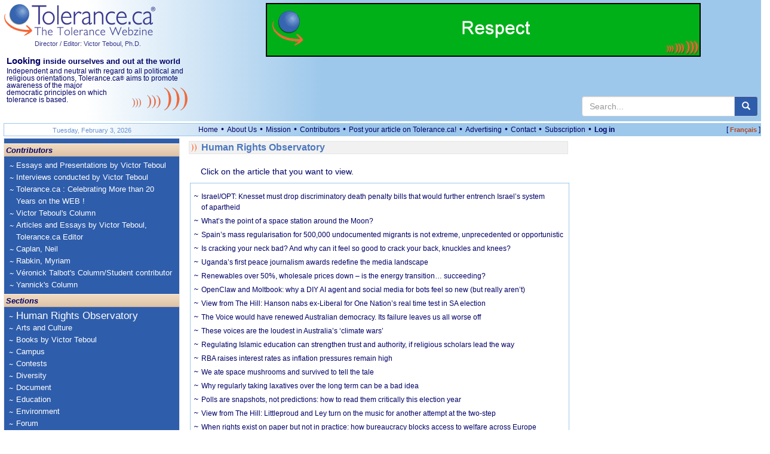

--- FILE ---
content_type: text/html; charset=utf-8
request_url: https://www.tolerance.ca/ArticleRubrique.aspx?ArtID=540191&L=en
body_size: 36063
content:

<!DOCTYPE html>
<html lang="en">
<head id="ctl00_headmaster"><title>
	Tolerance.ca
</title><meta name="Description" content="Independent and neutral with regard to all political and religious orientations, Tolerance.ca® aims to promote awareness of the major democratic principles on which tolerance is based." />
<meta name="keywords" content="tol&eacute;rance, d&eacute;mocratie, cultures, multiculturalisme, Qu&eacute;bec, immigration, Canada, tolerance, world, monde,Afrique,Africa,America,Am&eacute;rique,Antis&eacute;mitisme,Antisemitism,&Eacute;tats-Unis,Environnement,Environment,&Eacute;cologie,Ecology,United States,Arab,Arabe,Canada,Quebec,Democracy,Juifs,Jews,Moyen-Orient,Middle East,Actualit&eacute;s internationales en continu,24 Hour World News,Campus,Observatoire des droits humains,Human Rights Observatory,&Eacute;ducation,Education,M&eacute;dias,Media,Racisme,Racism,Religions,Discrimination,Interculturel,Intercultural,Intol&eacute;rance,Intolerance,Diversit&eacute;,Diversity,Minorit&eacute;s,Minorities,Histoire,History" />
<meta name="revisit-after" content="1 days" />
<meta name="verify-v1" content="HGmqkupqKzHQ5X5udK49J+RtcXk9K+OGHroM6lGW6ok=" /> 
<meta name="google-site-verification" content="pAqSO8TITXTSoj7s-5mNWr9s4IeBfht5ImHDE7ggD0I" />
<meta name="viewport" content="width=device-width, initial-scale=1">

<meta http-equiv="expires" content="Mon, 15 Feb 2023 08:00:00 GMT" />
<meta http-equiv="pragma" content="no-cache" />  
<meta http-equiv="Content-Type" content="text/html; charset=utf-8" />
<meta property="fb:app_id" content="930378814549642" />


<meta name="robots" content="noindex, follow" />


<script src="https://code.jquery.com/jquery-3.6.4.min.js" integrity="sha256-oP6HI9z1XaZNBrJURtCoUT5SUnxFr8s3BzRl+cbzUq8=" crossorigin="anonymous"></script>



<script src="/js/all.min.js?v=20221220"></script>
<script type="text/javascript">var langue='en';
function pageLoad(sender, args) { if (args.get_isPartialLoad()) {MajBox();jPlayerInit();} }
 function MajBox(){ $("a[rel='galerie']").colorbox({ width:"85%", transition: "elastic" });$("a[rel='carrousel']").colorbox({ width:"85%", transition: "elastic", slideshow:true,slideshowSpeed:7000 });}
$(document).ready(function() {MajBox();jPlayerInit();});
</script>


<link rel="stylesheet" href="https://cdn.jsdelivr.net/npm/bootstrap@3.3.7/dist/css/bootstrap.min.css" integrity="sha384-BVYiiSIFeK1dGmJRAkycuHAHRg32OmUcww7on3RYdg4Va+PmSTsz/K68vbdEjh4u" crossorigin="anonymous">


    <link href="/css/all.min.css?v=20240302" rel="stylesheet" type="text/css" />


<!--[if lt IE 9]> <script src="//html5shiv.googlecode.com/svn/trunk/html5.js"></script> <![endif]-->   
<script src="https://cdn.jsdelivr.net/npm/bootstrap@3.3.7/dist/js/bootstrap.min.js" integrity="sha384-Tc5IQib027qvyjSMfHjOMaLkfuWVxZxUPnCJA7l2mCWNIpG9mGCD8wGNIcPD7Txa" crossorigin="anonymous"></script>




<script type="text/javascript">function jPlayerInit(){}</script>
</head>
<body itemscope itemtype="http://schema.org/WebPage">
<form method="post" action="/ArticleRubrique.aspx?ArtID=540191&amp;L=en" id="aspnetForm">
<div class="aspNetHidden">
<input type="hidden" name="__EVENTTARGET" id="__EVENTTARGET" value="" />
<input type="hidden" name="__EVENTARGUMENT" id="__EVENTARGUMENT" value="" />
<input type="hidden" name="__VIEWSTATE" id="__VIEWSTATE" value="/[base64]" />
</div>

<script type="text/javascript">
//<![CDATA[
var theForm = document.forms['aspnetForm'];
if (!theForm) {
    theForm = document.aspnetForm;
}
function __doPostBack(eventTarget, eventArgument) {
    if (!theForm.onsubmit || (theForm.onsubmit() != false)) {
        theForm.__EVENTTARGET.value = eventTarget;
        theForm.__EVENTARGUMENT.value = eventArgument;
        theForm.submit();
    }
}
//]]>
</script>


<script src="/WebResource.axd?d=aMZFVzHY4xPBeY1DzBI3RPhYqVou0tGmMxIVRXQufFTTb2eV551Dv9KFdiPi_Esc6g7iLrPzlGcEJpiU_6c5NDe7MZz1gqWkB3NgUtWe3uE1&amp;t=638901392248157332" type="text/javascript"></script>


<script type="text/javascript">
//<![CDATA[
function CallServer(args,context){WebForm_DoCallback('ctl00',args,AjouterCourriel,context,null,false);}//]]>
</script>

<div class="aspNetHidden">

	<input type="hidden" name="__VIEWSTATEGENERATOR" id="__VIEWSTATEGENERATOR" value="4DD5893B" />
</div>

  <header>

	<div class="container-responsive top-logo hidden-print">
		<div class="row">
			<div class="col-xs-12 col-sm-5 col-md-5 col-lg-3 top-gauche">

				<div class="pull-left">
					<a href="/"><img alt="Tolerance.ca" src="/Images/Logo2x_EN.png?v=1" style="height:56px;width:255px;" /></a><br />
					<a id="ctl00_hypVT" class="lien-directeur-haut" href="/Auteur.aspx?L=en&amp;ID=2">Director / Editor: Victor Teboul, Ph.D.</a>
				</div>

				<div class="hidden RegardSurNous visible-lg pull-left" style="padding:10px 0 10px 5px;font-size:11.5px;">
					<div class="DixEm"><strong><span class="OnzeEm">Looking</span> inside ourselves and out at the world</strong></div>
					<div>Independent and neutral with regard to all political and religious orientations, Tolerance.ca<span class="Reg">&reg;</span> aims to promote <img id="imgCourbeEntete" src="/images/courbesentete.gif" alt="" class="hidden-xs pull-right" /> awareness of the major democratic principles on which tolerance is based.</div>
				</div>

				<div class="langue-xm hidden visible-xs pull-right">
					<span class="CrochetVersion">[&nbsp;</span><a id="ctl00_lnkLangue2" class="Version" href="/ArticleRubrique.aspx?ArtID=540191&amp;L=fr">Français</a><span class="CrochetVersion">&nbsp;]</span>
				</div> 

			</div>
			<div class="col-xs-12 col-sm-7 col-md-7 col-lg-9 top-droite">
				
				
				<div class="publicite-top">
					<a href="/en/plan"><img src="/images/PubAbonnement2024_EN.gif" alt="" style="width:100%;max-width:728px" /></a>
	
				</div>
			
				<div class="search hidden-xs">
					<div class="main">
						<div class="input-group master-recherche">
							<input type="text" class="form-control" onkeydown="if (event.keyCode=='13') {return RechercheMaster('txtRechHaut');}" onkeypress="if (event.keyCode=='13') {return false;}"  onkeyup="if (event.keyCode=='13') {return false;}"  placeholder="Search..." id="txtRechHaut" maxlength="300">
							 <span class="input-group-btn">
								<button type="button" id="btnRech" class="btn btn-default" aria-label="center align" onclick="return RechercheMaster('txtRechHaut');"><span class="glyphicon glyphicon-search" aria-hidden="true"></span></button>
							</span>
						</div>
						
					</div>
				</div>
				
			</div>			
		
		</div>
		<div class="row visible-xs">
			<div class="col-lg-12">
				<div class="RegardSurNous" >
					<div class="DixEm"><strong><span class="OnzeEm">Looking</span> inside ourselves and out at the world</strong></div>
					Independent and neutral with regard to all political and religious orientations, Tolerance.ca<span class="Reg">&reg;</span> aims to promote awareness of the major democratic principles on which tolerance is based.
				</div>
				 
			 </div>					
	   </div>          
	</div> 
	
	<div class="container-responsive visible-print">
        <div class="row">
            <div class="col-lg-3 col-xs-12 col-sm-5 col-md-5">
                <a href="/"><img alt="Tolerance.ca" src="/Images/Logo2x_EN.png?v=1" style="height:56px;width:255px;" /></a>
                <br />
				<span class="lien-directeur-haut">Director / Editor: Victor Teboul, Ph.D.</span>
            </div>
		    <div class="col-lg-9 col-xs-12 col-sm-7 col-md-7">
			    <span style="font-weight:bold;" class="DixEm"><span class="OnzeEm">Looking</span> inside ourselves and out at the world</span><br />
			    Independent and neutral with regard to all political and religious orientations, Tolerance.ca<span class="Reg">&reg;</span> aims to promote awareness of the major democratic principles on which tolerance is based.
		    </div>
        </div>
	</div> 

	    

	<div class="espaceblanc"></div>
	<div class="container-responsive MenuHaut hidden-xs hidden-print">
		<div class="row">
			<div class="col-md-3 col-lg-3 hidden-xs hidden-sm">
				<div class="MenuHautDateGauche"><span id="ctl00_txtDateMoisHaut">Tuesday, February 3, 2026</span></div> 
			</div>
			<div class="col-xs-9 col-sm-10 col-md-8 col-lg-8">
				<ul class="menu-haut list-inline">
					<li><a id="ctl00_lnkAccueil" href="./">Home</a> &bull;</li>
					<li><a id="ctl00_lnkQuiSommesNous" href="/en/about-us">About Us</a> &bull;</li>
					<li><a id="ctl00_lnkMission" href="/en/mission">Mission</a> &bull;</li>
					<li><a id="ctl00_lnkCollaborateurs" href="/en/contributors">Contributors</a> &bull;</li>
					<li><a id="ctl00_lnkCollaborez" href="/Article.aspx?ID=133264&amp;L=en">Post your article on Tolerance.ca!</a> &bull;</li>
					<li><a id="ctl00_lnkPublicites" href="/Article.aspx?ID=122&amp;L=en">Advertising</a> &bull;</li>
					
					<li><a id="ctl00_lnkContactezNous" href="mailto:info@tolerance.ca?subject=Contact us">Contact</a> &bull;</li>
					<li><a id="ctl00_lnkAbonnement" href="/en/plan">Subscription</a>  &bull;</li>
               
					
						<li><a id="ctl00_hypOuvrirSession" class="LienMenuHautSession" href="/en/login">Log in</a></li>
					               
                
                </ul>
			</div>
			<div class="col-xs-3 col-sm-2 col-md-1 col-lg-1 text-right">
				<span class="CrochetVersion">[&nbsp;</span><a id="ctl00_lnkLangue" class="Version" href="/ArticleRubrique.aspx?ArtID=540191&amp;L=fr">Français</a><span class="CrochetVersion">&nbsp;]</span>
			</div> 
		</div>
	</div>
	<div style="clear:both;"></div>
	</header>

	<main>
	<div class="container-responsive">

	  <div class="row">

		 <section class="col-sm-3 CssMainBoxLeft hidden-print">

			<nav class="navbar navbar-default">
			  <div class="container-fluid">
				<div class="navbar-header">
					<div class="search-nav">
						<div class="box hidden-sm hidden-md hidden-lg input-group master-recherche">
							
							<input type="text" class="form-control" onkeydown="if (event.keyCode=='13') {return RechercheMaster('txtRechMobile');}" onkeypress="if (event.keyCode=='13') {return false;}"  onkeyup="if (event.keyCode=='13') {return false;}"  placeholder="Search..." id="txtRechMobile" maxlength="300">
								<span class="input-group-btn">
								<button type="button" id="btnRechMobile" class="btn btn-default" aria-label="center align" onclick="return RechercheMaster('txtRechMobile');"><span class="glyphicon glyphicon-search" aria-hidden="true"></span></button>
							</span>
						</div>
					</div>
				  <button type="button" class="navbar-toggle collapsed" data-toggle="collapse" data-target="#bs-navbar-collapse-1">
					<span class="sr-only">Toggle navigation</span>
					<span class="icon-bar"></span>
					<span class="icon-bar"></span>
					<span class="icon-bar"></span>
				  </button>
				</div>
			
				<div class="collapse navbar-collapse" id="bs-navbar-collapse-1">     
					<div class="nav-entete">Contributors</div> 

					
						<ul class="nav navbar-nav">
					
						<li><a href="/Rubrique.aspx?ID=172&L=en">Essays and Presentations by Victor Teboul</a></li>
						<li><a href="/Rubrique.aspx?ID=10&L=en">Interviews conducted by Victor Teboul</a></li>
						<li><a href="/Rubrique.aspx?ID=130&L=en">Tolerance.ca : Celebrating More than 20 Years on the WEB !</a></li>
						<li><a href="/Rubrique.aspx?ID=29&L=en">Victor Teboul's Column</a></li>
						<li><a href="/Rubrique.aspx?ID=193&L=en">Articles and Essays by Victor Teboul, Tolerance.ca Editor</a></li>
						<li><a href="/Rubrique.aspx?ID=162&L=en">Caplan, Neil</a></li>
						<li><a href="/Rubrique.aspx?ID=144&L=en">Rabkin, Myriam</a></li>
						<li><a href="/Rubrique.aspx?ID=197&L=en">Véronick Talbot's Column/Student contributor</a></li>
						<li><a href="/Rubrique.aspx?ID=139&L=en">Yannick's Column</a></li>
							</ul>
					
				  
					<div class="nav-entete">Sections</div> 

					<ul class="nav navbar-nav">
						<li class="plusgros"><a id="ctl00_hypObservatoire" href="Rubrique.aspx?ID=38&amp;L=en">Human Rights Observatory</a></li>
						
				   
					
						<li><a href="/Rubrique.aspx?ID=62&L=en">Arts and Culture</a></li>
						<li><a href="/Rubrique.aspx?ID=74&L=en">Books by Victor Teboul</a></li>
						<li><a href="/Rubrique.aspx?ID=249&L=en">Campus</a></li>
						<li><a href="/Rubrique.aspx?ID=2&L=en">Contests</a></li>
						<li><a href="/Rubrique.aspx?ID=17&L=en">Diversity</a></li>
						<li><a href="/Rubrique.aspx?ID=4&L=en">Document</a></li>
						<li><a href="/Rubrique.aspx?ID=18&L=en">Education</a></li>
						<li><a href="/Rubrique.aspx?ID=27&L=en">Environment</a></li>
						<li><a href="/Rubrique.aspx?ID=158&L=en">Forum</a></li>
						<li><a href="/Rubrique.aspx?ID=7&L=en">Great Promoters of Tolerance</a></li>
						<li><a href="/Rubrique.aspx?ID=23&L=en">History</a></li>
						<li><a href="/Rubrique.aspx?ID=30&L=en">Human Rights</a></li>
						<li><a href="/Rubrique.aspx?ID=161&L=en">Immigration</a></li>
						<li><a href="/Rubrique.aspx?ID=9&L=en">In the Spotlight</a></li>
						<li><a href="/Rubrique.aspx?ID=143&L=en">Israel</a></li>
						<li><a href="/Rubrique.aspx?ID=147&L=en">Israel-Palestine</a></li>
						<li><a href="/Rubrique.aspx?ID=77&L=en">Literature</a></li>
						<li><a href="/Rubrique.aspx?ID=20&L=en">Media - Press Releases</a></li>
						<li><a href="/Rubrique.aspx?ID=127&L=en">News</a></li>
						<li><a href="/Rubrique.aspx?ID=58&L=en">News Analysis</a></li>
						<li><a href="/Rubrique.aspx?ID=16&L=en">On Campus</a></li>
						<li><a href="/Rubrique.aspx?ID=11&L=en">Point of view</a></li>
						<li><a href="/Rubrique.aspx?ID=1&L=en">Press Release</a></li>
						<li><a href="/Rubrique.aspx?ID=13&L=en">Social Issues</a></li>
						<li><a href="/Rubrique.aspx?ID=36&L=en">Tolerance ? Your Answer</a></li>
						<li><a href="/Rubrique.aspx?ID=248&L=en">Tolerance.ca Education</a></li>
						<li><a href="/Rubrique.aspx?ID=25&L=en">USA</a></li>
						<li><a href="/Rubrique.aspx?ID=148&L=en">USA - Israel Relations</a></li>
						<li><a href="/Rubrique.aspx?ID=14&L=en">World News</a></li>
						<li><a href="/Rubrique.aspx?ID=43&L=en">Your Reaction</a></li>
					</ul>			     

					<div class="nav-entete hidden visible-xs">General links</div> 

					<ul class="nav navbar-nav hidden visible-xs">               
						<li><a id="ctl00_lnkQuiSommesNous2" href="/en/about-us">About Us</a></li>
						<li><a id="ctl00_lnkMission2" href="/en/mission">Mission</a></li>
						<li><a id="ctl00_lnkCollaborateurs2" href="/en/contributors">Contributors</a></li>
						<li><a id="ctl00_lnkCollaborez2" href="/Article.aspx?ID=133264&amp;L=en">Post your article.ca!</a></li>
						<li><a id="ctl00_lnkPublicites2" href="/Article.aspx?ID=122&amp;L=en">Advertising</a></li>
						<li><a id="ctl00_lnkAbonnement2" href="/en/plan">Subscription</a></li>

					
						<li><a id="ctl00_hypOuvrirSession2" class="LienMenuHautSession" href="/en/login">Log in</a></li>
					     

					</ul>			     

			  
				   
				</div>
			  </div>
			</nav>
		 </section> 
		
		<!-- CENTRE -->
		<section class="CssMainBoxCenter col-sm-6">

			

			

		<div class="RubriqueBlocAccueil Rubrique">
			Human Rights Observatory
		</div>

		<div class="clearfix"></div>
		<div style="margin:10px 0 10px 20px;">Click on the article that you want to view.</div>

		<div class="ArticleRubriqueTablePopup">

			<a href='/ArticleExt.aspx?ID=596500&L=en'> Israel/OPT: Knesset must drop discriminatory death penalty bills that would further entrench Israel’s system of apartheid</a><a href='/ArticleExt.aspx?ID=596499&L=en'> What’s the point of a space station around the Moon?</a><a href='/ArticleExt.aspx?ID=596498&L=en'> Spain’s mass regularisation for 500,000 undocumented migrants is not extreme, unprecedented or opportunistic</a><a href='/ArticleExt.aspx?ID=596497&L=en'> Is cracking your neck bad? And why can it feel so good to crack your back, knuckles and knees?</a><a href='/ArticleExt.aspx?ID=596493&L=en'> Uganda’s first peace journalism awards redefine the media landscape</a><a href='/ArticleExt.aspx?ID=596488&L=en'> Renewables over 50%, wholesale prices down – is the energy transition… succeeding?</a><a href='/ArticleExt.aspx?ID=596487&L=en'> OpenClaw and Moltbook: why a DIY AI agent and social media for bots feel so new (but really aren’t)</a><a href='/ArticleExt.aspx?ID=596486&L=en'> View from The Hill: Hanson nabs ex-Liberal for One Nation’s real time test in SA election</a><a href='/ArticleExt.aspx?ID=596492&L=en'> The Voice would have renewed Australian democracy. Its failure leaves us all worse off</a><a href='/ArticleExt.aspx?ID=596491&L=en'> These voices are the loudest in Australia’s ‘climate wars’</a><a href='/ArticleExt.aspx?ID=596490&L=en'> Regulating Islamic education can strengthen trust and authority, if religious scholars lead the way</a><a href='/ArticleExt.aspx?ID=596489&L=en'> RBA raises interest rates as inflation pressures remain high</a><a href='/ArticleExt.aspx?ID=596485&L=en'> We ate space mushrooms and survived to tell the tale</a><a href='/ArticleExt.aspx?ID=596484&L=en'> Why regularly taking laxatives over the long term can be a bad idea</a><a href='/ArticleExt.aspx?ID=596483&L=en'> Polls are snapshots, not predictions: how to read them critically this election year</a><a href='/ArticleExt.aspx?ID=596479&L=en'> View from The Hill: Littleproud and Ley turn on the music for another attempt at the two-step</a><a href='/ArticleExt.aspx?ID=596478&L=en'> When rights exist on paper but not in practice: how bureaucracy blocks access to welfare across Europe</a><a href='/ArticleExt.aspx?ID=596477&L=en'> Greenland’s ‘green mining’ row highlights the key tensions in the energy transition</a><a href='/ArticleExt.aspx?ID=596476&L=en'> Whether it’s Valentine’s Day notes or emails to loved ones, using AI to write leaves people feeling crummy about themselves</a><a href='/ArticleExt.aspx?ID=596475&L=en'> Our study shows younger siblings spend more time on screens than big sisters and brothers</a><a href='/ArticleExt.aspx?ID=596474&L=en'> I found Australian cult The Family’s left-behind library. Here’s what their books reveal</a><a href='/ArticleExt.aspx?ID=596473&L=en'> Australia’s Pacific worker scheme is far from perfect – but we can make it better</a><a href='/ArticleExt.aspx?ID=596472&L=en'> From statement sleeves to the codpiece: 5 fashions which should come back from Tudor England</a><a href='/ArticleExt.aspx?ID=596471&L=en'> Tiny radio transmitters reveal a hidden survival tactic in birds</a><a href='/ArticleExt.aspx?ID=596470&L=en'> As Australia’s online harm crackdown reshapes the debate, NZ must find its own path</a><a href='/ArticleExt.aspx?ID=596469&L=en'> Tariffs are reshaping Canadian manufacturing, but not all workers are being impacted the same way</a><a href='/ArticleExt.aspx?ID=596468&L=en'> Here are Canada’s 2026 Winter Olympic medal hopefuls, from hockey to freestyle skiing</a><a href='/ArticleExt.aspx?ID=596467&L=en'> Bad Bunny’s Super Bowl show is part of long play drawn up by NFL to score with Latin America</a><a href='/ArticleExt.aspx?ID=596463&L=en'> Who deserves to know I am HIV positive?</a><a href='/ArticleExt.aspx?ID=596462&L=en'> Stroke survivors can counterintuitively improve recovery by strengthening their stronger arm – new research</a><a href='/ArticleExt.aspx?ID=596461&L=en'> Men rule the Grammys as women see hard drop in wins at 2026 awards</a><a href='/ArticleExt.aspx?ID=596460&L=en'> Crime is no longer just a local issue – that’s why a national police force is needed</a><a href='/ArticleExt.aspx?ID=596459&L=en'> Why does this river slice straight through a mountain range? After 150 years, scientists finally know</a><a href='/ArticleExt.aspx?ID=596458&L=en'> ChatGPT is in classrooms. How should educators now assess student learning?</a><a href='/ArticleExt.aspx?ID=596457&L=en'> Addressing climate change without the ‘rules-based order’</a><a href='/ArticleExt.aspx?ID=596456&L=en'> Canada should be wary of embracing ‘total national defence’ to ward off an American invasion</a><a href='/ArticleExt.aspx?ID=596443&L=en'> Preventable deaths in a warming world: how politics shapes who lives and who dies</a><a href='/ArticleExt.aspx?ID=596442&L=en'> To cry or not to cry: how moving the audience to tears can backfire</a><a href='/ArticleExt.aspx?ID=596441&L=en'> Drastic water shortages and air pollution are fuelling Iran’s protests</a><a href='/ArticleExt.aspx?ID=596440&L=en'> The healing power of poisonous plants</a><a href='/ArticleExt.aspx?ID=596439&L=en'> How mental health has changed in baby boomers and gen X across their entire adulthoods</a><a href='/ArticleExt.aspx?ID=596438&L=en'> 800 years after his death, the legends and legacy of Francis of Assisi endure</a><a href='/ArticleExt.aspx?ID=596437&L=en'> Life isn’t all diamonds – money and fame don’t shield the many ‘Real Housewives’ facing criminal charges</a><a href='/ArticleExt.aspx?ID=596436&L=en'> Is the whole universe just a simulation?</a><a href='/ArticleExt.aspx?ID=596435&L=en'> From ski jumping to speedskating, winter sports represent physics in action</a><a href='/ArticleExt.aspx?ID=596434&L=en'> Suspending family-based immigrant visas weakens US families and the economy</a><a href='/ArticleExt.aspx?ID=596433&L=en'> Nigeria’s open borders promised more trade and free movement: but crossings are chaotic and corrupt</a><a href='/ArticleExt.aspx?ID=596432&L=en'> Medicinal plants support men’s health in South Africa: why this knowledge needs safekeeping</a><a href='/ArticleExt.aspx?ID=596431&L=en'> Angola’s Lobito Corridor is being revived – but who stands to gain?</a><a href='/ArticleExt.aspx?ID=596430&L=en'> Trump’s climate policy rollback plan relies on EPA rescinding its 2009 endangerment finding – but will courts allow it?</a><a href='/ArticleExt.aspx?ID=596429&L=en'> Denmark’s generous child care and parental leave policies erase 80% of the ‘motherhood penalty’ for working moms</a><a href='/ArticleExt.aspx?ID=596428&L=en'> Critics of Keir Starmer’s trip to China are missing these two important points</a><a href='/ArticleExt.aspx?ID=596427&L=en'> Your genes matter more for lifespan now than they did a century ago – here’s why</a><a href='/ArticleExt.aspx?ID=596426&L=en'> Trump-style unpredictability isn’t just political theatre – it’s a regulatory problem for your brain</a><a href='/ArticleExt.aspx?ID=596413&L=en'> View from The Hill: Littleproud and Ley turn on the music for another attempt at the two step</a><a href='/ArticleExt.aspx?ID=596409&L=en'> NSW is ditching good character references in sentencing. Will the rest of the country follow?</a><a href='/ArticleExt.aspx?ID=596405&L=en'> Georgia: Ruling party proposes laws to criminalize foreign funding for civic activity</a><a href='/ArticleExt.aspx?ID=596412&L=en'> ASIC flags $40 million in refunds after review of risky financial products</a><a href='/ArticleExt.aspx?ID=596411&L=en'> Does coffee raise your blood pressure? Here’s how much it’s OK to drink</a><a href='/ArticleExt.aspx?ID=596410&L=en'> New data show where the parties got their money from in the lead-up to the 2025 election</a><a href='/ArticleExt.aspx?ID=596408&L=en'> A knock-off Pynchon without the punchline: George Saunders’ Vigil falls flat</a><a href='/ArticleExt.aspx?ID=596407&L=en'> NZ’s $2.5 billion shoddy building bill: how to fix the ‘build now, fix later’ culture</a><a href='/ArticleExt.aspx?ID=596406&L=en'> Some companies claim they can ‘resurrect’ species. Does that make people more comfortable with extinction?</a><a href='/ArticleExt.aspx?ID=596403&L=en'> 16 Oscar nods for ‘Sinners’ signals a broader appetite for imaginative Black cinema</a><a href='/ArticleExt.aspx?ID=596402&L=en'> The only remaining US-Russia nuclear treaty expires this week. Could a new arms race soon accelerate?</a><a href='/ArticleExt.aspx?ID=596401&L=en'> ‘I had a recurring dream I was shot in the head’: school principals say violence is normal in their jobs</a><a href='/ArticleExt.aspx?ID=596400&L=en'> Why the Voice referendum failed – and what the government hasn’t learned from it</a><a href='/ArticleExt.aspx?ID=596399&L=en'> Household rat poisons found to be ‘unacceptable risk’ to native animals. So why aren’t they banned?</a><a href='/ArticleExt.aspx?ID=596398&L=en'> Gay ice-hockey players, lesbian space princesses, and cute dogs: what to watch in February</a><a href='/ArticleExt.aspx?ID=596397&L=en'> Pierre Poilievre aces leadership review: Why the Conservatives opted to stand by their man</a><a href='/ArticleExt.aspx?ID=596396&L=en'> Your say: week beginning February 2</a><a href='/ArticleExt.aspx?ID=596395&L=en'> ‘Sinners’’ 16 Oscar nods signals a broader appetite for imaginative Black cinema</a><a href='/ArticleExt.aspx?ID=596394&L=en'> Epiaceratherium itjilik: The rhino that lived in the Arctic</a><a href='/ArticleExt.aspx?ID=596393&L=en'> Frustration in hetero relationships has a long history — that’s why today’s crisis looks so familiar</a><a href='/ArticleExt.aspx?ID=596392&L=en'> Black women’s health-care experiences remain marked by structural racism — here’s how institutions should move forward</a><a href='/ArticleExt.aspx?ID=596390&L=en'> View from The Hill: New poll brings dreadful news for Ley, another boost for One Nation</a><a href='/ArticleExt.aspx?ID=596389&L=en'> Should private sector executives sit on the boards of non-profits? There are risks and benefits</a><a href='/ArticleExt.aspx?ID=596388&L=en'> Freetown’s property tax is designed to plug funding gap: how Sierra Leone’s capital went about it</a><a href='/ArticleExt.aspx?ID=596387&L=en'> What’s stopping sunny South Africa’s solar industry? Court case sheds light on the wider problem</a><a href='/ArticleExt.aspx?ID=596381&L=en'> Wasting renewable energy comes at a high cost for the Dominican Republic</a><a href='/ArticleExt.aspx?ID=596380&L=en'> Why Trump’s new pick for Fed chair hit gold and silver markets – for good reasons</a><a href='/ArticleExt.aspx?ID=596378&L=en'> US exit from the World Health Organization marks a new era in global health policy – here’s what the US, and world, will lose</a><a href='/ArticleExt.aspx?ID=596376&L=en'> Why India’s Aravalli Mountain Range matters: Interview with Anuradha P Dhawan</a><a href='/ArticleExt.aspx?ID=596375&L=en'> Movement as solidarity: Walking for a cause across the U.S. and Britain</a><a href='/ArticleExt.aspx?ID=596374&L=en'> Funny, tender, goofy – Catherine O'Hara lit up the screen every time she showed up</a><a href='/ArticleExt.aspx?ID=596372&L=en'> Why India’s Aravalli Mountain Range matters</a><a href='/ArticleExt.aspx?ID=596379&L=en'> Myanmar crisis deepens five years after coup, as military ballot entrenches repression</a><a href='/ArticleExt.aspx?ID=596371&L=en'> World News in Brief: Syria ceasefire welcomed, ‘Olympic truce’, Ukraine’s freezing children</a><a href='/ArticleExt.aspx?ID=596370&L=en'> 3 things to know about Kevin Warsh, Trump’s nod for Fed chair</a><a href='/ArticleExt.aspx?ID=596369&L=en'> Silver and gold hit record highs – then crashed. Before joining the rush, you need to know this</a><a href='/ArticleExt.aspx?ID=596368&L=en'> Introducing our new Science & Technology editor</a><a href='/ArticleExt.aspx?ID=596365&L=en'> The public wants police to show up and care – will new reforms in England and Wales do this?</a><a href='/ArticleExt.aspx?ID=596364&L=en'> Allergic to the cold? It’s a real thing and it can even kill</a><a href='/ArticleExt.aspx?ID=596363&L=en'> Four early medieval swords found in Kent – child graves reveal they were more than just weapons</a><a href='/ArticleExt.aspx?ID=596362&L=en'> The Aztec empire’s collapse shows why ruling through coercion and force fails</a><a href='/ArticleExt.aspx?ID=596361&L=en'> The record gold price reflects a deeper problem than recent global instability</a><a href='/ArticleExt.aspx?ID=596360&L=en'> Mock the Week’s return can’t compete with memes in the new age of political satire</a><a href='/ArticleExt.aspx?ID=596359&L=en'> Routine medical procedures can feel harder for women – here’s why</a><a href='/ArticleExt.aspx?ID=596358&L=en'> Why Xi purged China’s top military general</a><a href='/ArticleExt.aspx?ID=596357&L=en'> Animals might be sentient in the law’s eyes, but how they’re treated still varies hugely</a><a href='/ArticleExt.aspx?ID=596356&L=en'> Facial recognition technology used by police is now very accurate – but public understanding lags behind</a><a href='/ArticleExt.aspx?ID=596355&L=en'> ICE at the Winter Olympics and the reshaping of intelligence and security in Europe</a><a href='/ArticleExt.aspx?ID=596354&L=en'> The type of job you do could be affecting your ability to save money – and not just because of the salary</a><a href='/ArticleExt.aspx?ID=596353&L=en'> Industry’s Faustian pact, a Welsh detective drama, and the return of Bridgerton – what to watch, read and listen to this week</a><a href='/ArticleExt.aspx?ID=596346&L=en'> Regulating sexual content online has always been a challenge – how we got here</a><a href='/ArticleExt.aspx?ID=596345&L=en'> New limits on global trade of sharks won’t be enough to save them from overfishing – new research</a><a href='/ArticleExt.aspx?ID=596344&L=en'> How reproductive violence is being used in conflicts to deny people’s future</a><a href='/ArticleExt.aspx?ID=596343&L=en'> Gorton and Denton byelection: Labour won comfortably in 2024 but Reform could benefit from a split vote on the left</a><a href='/ArticleExt.aspx?ID=596342&L=en'> Can pre-workout supplements benefit your workouts?</a><a href='/ArticleExt.aspx?ID=596341&L=en'> Trump’s Greenland threats reveals no-win dilemma at the heart of European security strategy</a><a href='/ArticleExt.aspx?ID=596340&L=en'> What Franco’s fascist regime in Spain can teach us about today’s America</a><a href='/ArticleExt.aspx?ID=596339&L=en'> From Colonial rebels to Minneapolis protesters, technology has long powered American social movements</a><a href='/ArticleExt.aspx?ID=596338&L=en'> Grammys’ AI rules aim to keep music human, but large gray area leaves questions about authenticity and authorship</a><a href='/ArticleExt.aspx?ID=596337&L=en'> Short on resources, special educators are using AI – with little knowledge of the effects</a><a href='/ArticleExt.aspx?ID=596336&L=en'> South Sudan’s White Army explained: what it is – and what it isn’t</a><a href='/ArticleExt.aspx?ID=596335&L=en'> I’m a former FBI agent who studies policing, and here’s how federal agents in Minneapolis are undermining basic law enforcement principles</a><a href='/ArticleExt.aspx?ID=596331&L=en'> Kyrgyzstan: Authorities must free journalist Makhabat Tazhibek-kyzy and quash her wrongful conviction</a><a href='/ArticleExt.aspx?ID=596330&L=en'> Eswatini: Education minister’s anti-LGBTI remarks risk fueling discrimination in schools</a><a href='/ArticleExt.aspx?ID=596329&L=en'> Some people gain confidence from thinking things through, others lose it – new research</a><a href='/ArticleExt.aspx?ID=596328&L=en'> Puzzling slow radio pulses are coming from space. A new study could finally explain them</a><a href='/ArticleExt.aspx?ID=596321&L=en'> View from The Hill: Hastie pulls out but Liberal leadership battle remains in flux</a><a href='/ArticleExt.aspx?ID=596320&L=en'> Fossil hunters find a new dinosaur track site on South Africa’s coast – the youngest so far</a><a href='/ArticleExt.aspx?ID=596316&L=en'> Viral app ‘Are You Dead Yet?’ unveils the anxiety and pain of single Chinese youths</a><a href='/ArticleExt.aspx?ID=596322&L=en'> Trump’s clash with the gun lobby</a><a href='/ArticleExt.aspx?ID=596318&L=en'> Sussan Ley fills frontbench holes temporarily, giving a brief window for Nationals to rethink Coalition split</a><a href='/ArticleExt.aspx?ID=596317&L=en'> The government has promised a $25 billion boost to hospital funding – but only hints at real reform</a><a href='/ArticleExt.aspx?ID=596315&L=en'> What is Nipah virus? And what makes it so deadly?</a><a href='/ArticleExt.aspx?ID=596314&L=en'> Australia needs to get real about Trump’s changing America</a><a href='/ArticleExt.aspx?ID=596313&L=en'> If Pope Leo joined Trump’s Board of Peace, it would compromise centuries of ‘positive neutrality’</a><a href='/ArticleExt.aspx?ID=596312&L=en'> NZ’s finance industry is required by law to treat customers fairly – but how do we define ‘fair’?</a><a href='/ArticleExt.aspx?ID=596311&L=en'> US military action in Iran risks igniting a regional and global nuclear cascade</a><a href='/ArticleExt.aspx?ID=596310&L=en'> Dexies, doof and depth: The Paris End’s long-form journalism moves from Substack to page</a><a href='/ArticleExt.aspx?ID=596309&L=en'> How the Supreme Court might protect the Fed’s independence by using employment law in Trump v. Cook</a><a href='/ArticleExt.aspx?ID=596308&L=en'> Pierre Poilievre: The most successful unsuccessful leader in Canadian politics?</a><a href='/ArticleExt.aspx?ID=596307&L=en'> AI is failing ‘Humanity’s Last Exam’. So what does that mean for machine intelligence?</a><a href='/ArticleExt.aspx?ID=596304&L=en'> Friday essay: how hard is it to govern?</a><a href='/ArticleExt.aspx?ID=596303&L=en'> Are You Dead? China’s viral app reveals a complex reality of solo living and changing social ties</a><a href='/ArticleExt.aspx?ID=596302&L=en'> Anatomy of a heatwave: how a cyclone, humid air and atmospheric waves drove brutal heat in the southeast</a><a href='/ArticleExt.aspx?ID=596301&L=en'> We know how to cool our cities and towns. So why aren’t we doing it?</a><a href='/ArticleExt.aspx?ID=596300&L=en'> Dog parks are an unexploited arena for a television dramedy – so now we have ABC’s Dog Park</a><a href='/ArticleExt.aspx?ID=596299&L=en'> Why drug approval in Canada should not rely on foreign regulators</a><a href='/ArticleExt.aspx?ID=596298&L=en'> ‘Bold’. ‘Elegant’. ‘Introverted’? How words describing wine get lost in translation</a><a href='/ArticleExt.aspx?ID=596297&L=en'> Filing taxes for someone else? Here’s how to do it safely</a><a href='/ArticleExt.aspx?ID=596296&L=en'> Winter changes more than the weather — it changes how we connect. Here’s how to stay socially engaged</a><a href='/ArticleExt.aspx?ID=596295&L=en'> Death in Minneapolis and the battle for truth in Trump’s America</a><a href='/ArticleExt.aspx?ID=596294&L=en'> Tensions high in DRC, the global cobalt capital, between artisanal miners and industrial mining companies</a><a href='/ArticleExt.aspx?ID=596290&L=en'> Rohingya Genocide Case Moves to Judgment</a><a href='/ArticleExt.aspx?ID=596289&L=en'> Weakening the soy moratorium in Brazil: a political choice that ignores the science</a><a href='/ArticleExt.aspx?ID=596288&L=en'> Student well-being comes from care, but is caring enough? Academics reflect on 3 stumbling blocks</a><a href='/ArticleExt.aspx?ID=596287&L=en'> Africa, rating agencies and the cost of debt</a><a href='/ArticleExt.aspx?ID=596286&L=en'> African migration: focusing on Europe misses the point – most people move within the continent</a><a href='/ArticleExt.aspx?ID=596285&L=en'> Rafiki unbanned on appeal: why it’s an important moment for African film</a><a href='/ArticleExt.aspx?ID=596284&L=en'> How Iran shut down the internet and built a sophisticated system of digital control</a><a href='/ArticleExt.aspx?ID=596283&L=en'> Did the US ever ‘give back’ Greenland to Denmark, as Trump claims?</a><a href='/ArticleExt.aspx?ID=596282&L=en'> Inside the challenges faced by journalists covering Iran’s protests</a><a href='/ArticleExt.aspx?ID=596281&L=en'> Winter storms don’t have to be deadly – here’s how to stay safe before, during and after one hits</a><a href='/ArticleExt.aspx?ID=596280&L=en'> Why keeping quiet about the family feud gave Brand Beckham a commercial boost</a><a href='/ArticleExt.aspx?ID=596279&L=en'> Small improvements in sleep, physical activity and diet are linked with a longer life</a><a href='/ArticleExt.aspx?ID=596278&L=en'> Why hospitality skills can help all businesses adapt to the AI revolution</a><a href='/ArticleExt.aspx?ID=596277&L=en'> How to cut harmful emissions from ditches and canals – new research</a><a href='/ArticleExt.aspx?ID=596276&L=en'> Anti-ICE protesters are following same nonviolent playbook used by people in war zones across the world to fight threats to their communities</a><a href='/ArticleExt.aspx?ID=596261&L=en'> Italy: Cutro shipwreck trial begins after another deadly week in the Mediterranean</a><a href='/ArticleExt.aspx?ID=596259&L=en'> Artemis II: The first human mission to the moon in 54 years launches soon — with a Canadian on board</a><a href='/ArticleExt.aspx?ID=596258&L=en'> Why it would be a big mistake for the US to go to war with Iran</a><a href='/ArticleExt.aspx?ID=596257&L=en'> People who survive cancers are less likely to develop Alzheimer’s – this might be why</a><a href='/ArticleExt.aspx?ID=596256&L=en'> Welcome to the ‘Homogenocene’: how humans are making the world’s wildlife dangerously samey</a><a href='/ArticleExt.aspx?ID=596255&L=en'> Did a tsunami hit the Bristol Channel four centuries ago? Revisiting the great flood of 1607</a><a href='/ArticleExt.aspx?ID=596254&L=en'> Finding stillness in motion: how riding a motorcycle can teach us mindfulness</a><a href='/ArticleExt.aspx?ID=596253&L=en'> Rethinking Troy: how years of careful peace, not epic war, shaped this bronze age city</a><a href='/ArticleExt.aspx?ID=596252&L=en'> Curious kids: how old is fire on Earth?</a><a href='/ArticleExt.aspx?ID=596251&L=en'> Afghan migrants stranded in Pakistan after the US suspends refugee resettlement</a><a href='/ArticleExt.aspx?ID=596250&L=en'> Colorado has emergency domestic violence shelters in only half its counties, leaving survivors without safe housing options</a><a href='/ArticleExt.aspx?ID=596249&L=en'> Aerial lidar mapping can reveal archaeological sites while overlooking Indigenous peoples and their knowledge</a><a href='/ArticleExt.aspx?ID=596248&L=en'> A growing nursing shortage is made worse by nurses’ daily challenges of patients and their families rolling their eyes, yelling and striking</a><a href='/ArticleExt.aspx?ID=596247&L=en'> Even when people’s rights are ignored, understanding the law can keep protesters engaged</a><a href='/ArticleExt.aspx?ID=596246&L=en'> America is falling behind in the global EV race – that’s going to cost the US auto industry</a><a href='/ArticleExt.aspx?ID=596245&L=en'> EPA’s new way of evaluating pollution rules hands deregulators a sledgehammer and license to ignore public health</a><a href='/ArticleExt.aspx?ID=596244&L=en'> Americans want heat pumps – but high electricity prices may get in the way</a><a href='/ArticleExt.aspx?ID=596243&L=en'> Rescheduling marijuana would be a big tax break for legal cannabis businesses – and a quiet form of deregulation</a><a href='/ArticleExt.aspx?ID=596241&L=en'> Egypt: Authorities must end crackdown on individuals discussing religious beliefs online</a><a href='/ArticleExt.aspx?ID=596238&L=en'> Grattan on Friday: 2 aspirants who are unlikely to suit the times vie for the Liberal leadership</a><a href='/ArticleExt.aspx?ID=596237&L=en'> Pakistan’s Aafia Siddiqui and the elusive truth in a landscape of politicized narratives</a><a href='/ArticleExt.aspx?ID=596233&L=en'> With Iran weakened, Trump’s end goal may now be regime change. It’s an incredibly risky gamble</a><a href='/ArticleExt.aspx?ID=596232&L=en'> When should dentists prescribe antibiotics? Some countries don’t even have guidelines to answer this question</a><a href='/ArticleExt.aspx?ID=596231&L=en'> Greek Immigration Bill Demonizes Civil Society</a><a href='/ArticleExt.aspx?ID=596227&L=en'> Myanmar: Junta Atrocities Surge 5 Years since Coup</a><a href='/ArticleExt.aspx?ID=596230&L=en'> ‘We children saw things that no one should ever have to see’ Holocaust survivor tells the UN</a><a href='/ArticleExt.aspx?ID=596229&L=en'> Why are some young people attracted to gangs and what are some evidence-based solutions?</a><a href='/ArticleExt.aspx?ID=596228&L=en'> The government wants to track your medicines – here’s why</a><a href='/ArticleExt.aspx?ID=596225&L=en'> What is extremism, and how do we decide?</a><a href='/ArticleExt.aspx?ID=596224&L=en'> What the ‘mother of all deals’ between India and the EU means for global trade</a><a href='/ArticleExt.aspx?ID=596223&L=en'> Sexual Violence Survivors in Haiti Left Without Care</a><a href='/ArticleExt.aspx?ID=596222&L=en'> Myanmar: Junta Atrocities Surge 5 Years since Coup</a><a href='/ArticleExt.aspx?ID=596221&L=en'> One Nation surges into second place in two polls, but Labor remains well ahead after preferences</a><a href='/ArticleExt.aspx?ID=596220&L=en'> ICE not only looks and acts like a paramilitary force – it is one, and that makes it harder to curb</a><a href='/ArticleExt.aspx?ID=596219&L=en'> Monumental ambitions: the history behind Trump’s triumphal arch</a><a href='/ArticleExt.aspx?ID=596218&L=en'> Submarine mountains and long-distance waves stir the deepest parts of the ocean</a><a href='/ArticleExt.aspx?ID=596217&L=en'> Will killing dingoes on K’gari make visitors safer? We think it’s unlikely</a><a href='/ArticleExt.aspx?ID=596214&L=en'> Uganda: Post Election Assault on Political Opposition</a><a href='/ArticleExt.aspx?ID=596213&L=en'> Men are embracing beauty culture — many of them just refuse to call it that</a><a href='/ArticleExt.aspx?ID=596212&L=en'> How Canada and Sweden are redefining northern security and co-operation</a><a href='/ArticleExt.aspx?ID=596211&L=en'> Is time a fundamental part of reality? A quiet revolution in physics suggests not</a><a href='/ArticleExt.aspx?ID=596210&L=en'> The plan to clean up England and Wales’ water industry ignores the sector’s biggest problem</a><a href='/ArticleExt.aspx?ID=596209&L=en'> Another kind of student debt is entrenching inequality</a><a href='/ArticleExt.aspx?ID=596208&L=en'> How ordinary neighbourhoods became battlegrounds in the politics of ‘broken Britain’</a><a href='/ArticleExt.aspx?ID=596207&L=en'> Pubs are far more valuable to society than the tax they pay</a><a href='/ArticleExt.aspx?ID=596206&L=en'> How much would you pay for school to provide your child with lunch every day?</a><a href='/ArticleExt.aspx?ID=596205&L=en'> Why is my migraine worse in summer?</a><a href='/ArticleExt.aspx?ID=596204&L=en'> Fossil fuels are doomed – and Trump can’t save them</a><a href='/ArticleExt.aspx?ID=596203&L=en'> Your sense of self is deeply tied to your memory – here’s how</a><a href='/ArticleExt.aspx?ID=596202&L=en'> In his last book, Julian Barnes circles big ideas and reflects on his shortcomings</a><a href='/ArticleExt.aspx?ID=596201&L=en'> Antihero Marty Supreme is sociopathic in his pursuit of glory. Why do we want him to win?</a><a href='/ArticleExt.aspx?ID=596200&L=en'> Budapest Mayor Charged for Holding Pride March</a><a href='/ArticleExt.aspx?ID=596197&L=en'> Why Iran keeps turning off the internet during mass protests</a><a href='/ArticleExt.aspx?ID=596196&L=en'> Small-scale farmers produce more of the rich world’s food than previously thought – new study</a><a href='/ArticleExt.aspx?ID=596195&L=en'> Ali Smith’s Glyph is an exhilarating and excoriating follow-up to Gliff</a><a href='/ArticleExt.aspx?ID=596194&L=en'> US abandons Syria’s Kurds, risking regional turmoil and an IS resurgence</a><a href='/ArticleExt.aspx?ID=596193&L=en'> Industry season four exposes the Faustian bargain of modern work culture</a><a href='/ArticleExt.aspx?ID=596192&L=en'> Apple’s unrivalled commitment to excellence is fading – a designer explains why</a><a href='/ArticleExt.aspx?ID=596178&L=en'> Social media is boosting mental health disorders and suicidal thoughts among teens, particularly in girls</a><a href='/ArticleExt.aspx?ID=596177&L=en'> The circular economy may not be taking off: Here are six ways stakeholders can make it happen</a><a href='/ArticleExt.aspx?ID=596176&L=en'> Scientists have identified unique sounds for 8 fish species</a><a href='/ArticleExt.aspx?ID=596175&L=en'> There are long-lasting, negative effects for children like Liam Ramos who are detained, or watch their parents be deported</a><a href='/ArticleExt.aspx?ID=596174&L=en'> PFAS are turning up in the Great Lakes, putting fish and water supplies at risk – here’s how they get there</a><a href='/ArticleExt.aspx?ID=596173&L=en'> The end of ‘Pax Americana’ and start of a ‘post-American’ era doesn’t necessarily mean the world will be less safe</a><a href='/ArticleExt.aspx?ID=596172&L=en'> Trump’s framing of Nigeria insurgency as a war on Christians risks undermining interfaith peacebuilding</a><a href='/ArticleExt.aspx?ID=596171&L=en'> Russia’s drone pipeline: How Iran helps Moscow produce an ever-evolving unmanned fleet</a><a href='/ArticleExt.aspx?ID=596170&L=en'> Innovations in asthma care can improve the health of Detroiters living with this chronic disease</a><a href='/ArticleExt.aspx?ID=596169&L=en'> Should medical marijuana be less stringently regulated? A drug policy expert explains what’s at stake</a><a href='/ArticleExt.aspx?ID=596168&L=en'> It’s easy making green: Muppets continue to make a profit 50 years into their run</a><a href='/ArticleExt.aspx?ID=596167&L=en'> Not all mindfulness is the same – here’s why it matters for health and happiness</a><a href='/ArticleExt.aspx?ID=596166&L=en'> How to use cleanser properly – by an expert in skin science</a><a href='/ArticleExt.aspx?ID=596165&L=en'> Trump 2.0: overhaul of counter-terrorism policy massively expands US list of bad guys</a><a href='/ArticleExt.aspx?ID=596164&L=en'> Scabies outbreak in UK and Europe – what you need to know</a><a href='/ArticleExt.aspx?ID=596163&L=en'> Mexico and US look for new deal in long-running battle over 80-year old water treaty</a><a href='/ArticleExt.aspx?ID=596162&L=en'> Under Salt Marsh: detective drama uses the Welsh coast to explore climate anxiety</a><a href='/ArticleExt.aspx?ID=596161&L=en'> Tanzania is losing fertile land to soil erosion: what’s happening and what can be done</a><a href='/ArticleExt.aspx?ID=596160&L=en'> Life in fossil bones: what we can learn from tiny traces of ancient blood chemicals</a><a href='/ArticleExt.aspx?ID=596159&L=en'> Indigenous trees might be the secret to climate resilient dairy farming in Benin, says this new study</a><a href='/ArticleExt.aspx?ID=596150&L=en'> Bangladesh: Amnesty chief calls for human rights guarantees during election period in open letter to Muhammad Yunus</a><a href='/ArticleExt.aspx?ID=596149&L=en'> How is US President Trump impacting global climate action?</a><a href='/ArticleExt.aspx?ID=596148&L=en'> How much can we really know about Jane Austen? Experts answer your questions</a><a href='/ArticleExt.aspx?ID=596147&L=en'> South Africa’s floods turned deadly because Limpopo wasn’t prepared – how to prevent a repeat</a><a href='/ArticleExt.aspx?ID=596142&L=en'> Annick Nonohou Agani: “I defend the rights of women who give birth in Benin”</a><a href='/ArticleExt.aspx?ID=596140&L=en'> Politics with Michelle Grattan: Jonno Duniam on the ‘frenzy’ over hate speech laws and the Coalition split</a><a href='/ArticleExt.aspx?ID=596139&L=en'> View from The Hill: Nationals rebel stirs the pot but Littleproud is dug in</a><a href='/ArticleExt.aspx?ID=596138&L=en'> Do trees prevent landslides? What science says about roots, rainfall and stability</a><a href='/ArticleExt.aspx?ID=596137&L=en'> Plenty on the agenda as Anthony Albanese heads to Timor-Leste as PM for the first time</a><a href='/ArticleExt.aspx?ID=596136&L=en'> Australian inflation jumps, adding to chances of an RBA interest rate hike</a><a href='/ArticleExt.aspx?ID=596135&L=en'> Xi Jinping has dismissed two of China’s most senior generals. What does this mean?</a><a href='/ArticleExt.aspx?ID=596134&L=en'> As Syria’s new government consolidates its power, the Kurdish minority fears for its future</a><a href='/ArticleExt.aspx?ID=596133&L=en'> New fear unlocked: runaway black holes</a><a href='/ArticleExt.aspx?ID=596132&L=en'> Great white sharks grow a whole new kind of tooth for slicing bone as they age</a><a href='/ArticleExt.aspx?ID=596131&L=en'> What can Australia learn from Europe’s housing plan?</a><a href='/ArticleExt.aspx?ID=596130&L=en'> Risk of Atrocities Looms in South Sudan Amidst Renewed Civil War</a><a href='/ArticleExt.aspx?ID=596129&L=en'> Air pollution crosses borders, and so must the policies aimed at tackling it</a><a href='/ArticleExt.aspx?ID=596128&L=en'> How government killings and kidnappings in Argentina drove mothers to resist and revolt − and eventually win</a><a href='/ArticleExt.aspx?ID=596127&L=en'> Geopolitics will cast a long shadow over the 2026 Milan Cortina Winter Olympic Games</a><a href='/ArticleExt.aspx?ID=596126&L=en'> Independent experts alarmed by child rights violations in US immigration procedures</a><a href='/ArticleExt.aspx?ID=596125&L=en'> Remembering the Holocaust: ‘You are here because you choose hope over hate’</a><a href='/ArticleExt.aspx?ID=596124&L=en'> US cash, sponsored shirts and TV deals: how money took over English football</a><a href='/ArticleExt.aspx?ID=596123&L=en'> NZ’s sodden January explained: what’s driven this month’s big wet?</a><a href='/ArticleExt.aspx?ID=596122&L=en'> Menstrual leave: stigma and uncertainty mean these progressive measures are being underused around the world</a><a href='/ArticleExt.aspx?ID=596121&L=en'> Greenland’s Inuit have spent decades fighting for self-determination</a><a href='/ArticleExt.aspx?ID=596120&L=en'> A new company tax mix has been proposed. We need to be careful how we assess it</a><a href='/ArticleExt.aspx?ID=596119&L=en'> Should I take a fish oil supplement for my heart, joints or mood?</a><a href='/ArticleExt.aspx?ID=596118&L=en'> Swap muesli bars for homemade popcorn: 5 ways to pack a lower-waste lunch box</a><a href='/ArticleExt.aspx?ID=596117&L=en'> Beach swimming was once banned in Australia. How did it become a treasured pastime?</a><a href='/ArticleExt.aspx?ID=596116&L=en'> Rocket or arugula? How a salad vegetable mapped the Italian diaspora</a><a href='/ArticleExt.aspx?ID=596110&L=en'> The Absence of No is Not Yes: Italy’s Flawed Sexual Violence Bill</a><a href='/ArticleExt.aspx?ID=596109&L=en'> South Africa’s new immigration policy takes a digital direction – will it succeed?</a><a href='/ArticleExt.aspx?ID=596108&L=en'> Donkeys are a common sight in northern Namibia – what colonial history has to do with it</a><a href='/ArticleExt.aspx?ID=596107&L=en'> Attacks on Nigeria’s energy systems weaken the country – research unpacks costs, risks and ways forward</a><a href='/ArticleExt.aspx?ID=596106&L=en'> Afcon drama: what went wrong and what went right at the continent’s biggest football cup in Morocco</a><a href='/ArticleExt.aspx?ID=596105&L=en'> Biomass could play a key role in Canada’s transition to a carbon-neutral economy</a><a href='/ArticleExt.aspx?ID=596104&L=en'> Book Talk: Q&A with a psychologist who argues ‘guilt is a helpful emotion, not a harmful one’</a><a href='/ArticleExt.aspx?ID=596103&L=en'> The pioneering path of Augustus Tolton, the first Black Catholic priest in the US – born into slavery, he’s now a candidate for sainthood</a><a href='/ArticleExt.aspx?ID=596102&L=en'> From Hamburg to Uganda: how an NGO learned to reinvent itself</a><a href='/ArticleExt.aspx?ID=596101&L=en'> Why Heineken’s zero-alcohol London Underground campaign fell flat</a><a href='/ArticleExt.aspx?ID=596100&L=en'> The cold war maps that can help us rethink today’s Arctic conflict</a><a href='/ArticleExt.aspx?ID=596099&L=en'> Saipan: Roy Keane World Cup drama is a highly entertaining slice of Irish football history</a><a href='/ArticleExt.aspx?ID=596098&L=en'> Muscle twitches: why they happen and what they mean</a><a href='/ArticleExt.aspx?ID=596097&L=en'> Stone baby: the rare condition that produces a calcified foetus</a><a href='/ArticleExt.aspx?ID=596096&L=en'> Too many students drop out of A-levels – here’s how to help them pick a course they’ll stick with</a><a href='/ArticleExt.aspx?ID=596088&L=en'> US: New, Sweeping Foreign Aid Rules Undermine Global Rights</a><a href='/ArticleExt.aspx?ID=596079&L=en'> Identifying dinosaurs from their footprints is difficult – but AI can help</a><a href='/ArticleExt.aspx?ID=596078&L=en'> US foreign policy has taken a radical turn in Trump’s first year back in office</a><a href='/ArticleExt.aspx?ID=596077&L=en'> How interwar fiction made sense of an increasingly noisy world</a><a href='/ArticleExt.aspx?ID=596076&L=en'> Octopus numbers exploded around the UK’s south-west coast in 2025 – a new report explores this rare phenomenon</a><a href='/ArticleExt.aspx?ID=596075&L=en'> Scientists once thought the brain couldn’t be changed. Now we know different</a><a href='/ArticleExt.aspx?ID=596074&L=en'> Why some people speak up against prejudice, while others do not</a><a href='/ArticleExt.aspx?ID=596073&L=en'> Repeated government lying, warned Hannah Arendt, makes it impossible for citizens to think and to judge</a><a href='/ArticleExt.aspx?ID=596072&L=en'> NASA’s Artemis II crewed mission to the Moon shows how US space strategy has changed since Apollo – and contrasts with China’s closed program</a><a href='/ArticleExt.aspx?ID=596071&L=en'> Can shoes alter your mind? What neuroscience says about foot sensation and focus</a><a href='/ArticleExt.aspx?ID=596070&L=en'> All foods can fit in a balanced diet – a dietitian explains how flexibility can be healthier than dieting</a><a href='/ArticleExt.aspx?ID=596069&L=en'> How fire, people and history shaped the South’s iconic longleaf pine forests</a><a href='/ArticleExt.aspx?ID=596068&L=en'> Oversalting your sidewalk or driveway harms local streams and potentially even your drinking water – 3 tips to deice responsibly</a><a href='/ArticleExt.aspx?ID=596067&L=en'> White men held less than half the board seats on the top 50 Fortune list for the third straight year — but their numbers are rising</a><a href='/ArticleExt.aspx?ID=596066&L=en'> Colorado ski resorts got some welcome snowfall from Winter Storm Fern, but not enough to turn a dry and warm winter around</a><a href='/ArticleExt.aspx?ID=596065&L=en'> Gifts of gym memberships and Botox treatments can lead to hurt feelings – and bad reviews for the businesses</a><a href='/ArticleExt.aspx?ID=596058&L=en'> Tonsils, kidneys and gall: where and why your body makes stones</a><a href='/ArticleExt.aspx?ID=596057&L=en'> Harassment and security threats forced the cancellation of a Pride-themed community event in Malaysia</a><a href='/ArticleExt.aspx?ID=596055&L=en'> Italy: Shipwreck Trial Opportunity For Justice</a><a href='/ArticleExt.aspx?ID=596053&L=en'> View from The Hill: Dysfunctional federal opposition is in gridlock</a><a href='/ArticleExt.aspx?ID=596052&L=en'> US: Second Unjustified Killing by Federal Agents in Minneapolis</a><a href='/ArticleExt.aspx?ID=596048&L=en'> Global: US withdrawal from landmark Paris Climate Agreement threatens “a race to the bottom”</a><a href='/ArticleExt.aspx?ID=596047&L=en'> Cambodia: Growing humanitarian crisis as escaped scamming compound survivors tell of murder, rape and torture</a><a href='/ArticleExt.aspx?ID=596080&L=en'> ‘We must stand up for our shared humanity - each and every day’: UN human rights chief</a><a href='/ArticleExt.aspx?ID=596060&L=en'> The India-UK trade deal is a prime opportunity to protect some of the world’s most vulnerable workers</a><a href='/ArticleExt.aspx?ID=596059&L=en'> What an ancient jellyfish can teach us about the evolution of sleep</a><a href='/ArticleExt.aspx?ID=596054&L=en'> Where did southern Australia’s record-breaking heatwave come from?</a><a href='/ArticleExt.aspx?ID=596050&L=en'> 5 years on from the junta’s coup, Myanmar’s flawed elections can’t unite a country at risk of breaking apart</a><a href='/ArticleExt.aspx?ID=596049&L=en'> Red flowers have a ‘magic trait’ to attract birds and keep bees away</a><a href='/ArticleExt.aspx?ID=596046&L=en'> Minnesota raises unprecedented constitutional issues in its lawsuit against Trump administration anti-immigrant deployment</a><a href='/ArticleExt.aspx?ID=596045&L=en'> Lainie Anderson’s novels about a real pioneering policewoman invite us to play historical detective</a><a href='/ArticleExt.aspx?ID=596044&L=en'> Australia is turning the spotlight on financial abuse in relationships. What can NZ learn?</a><a href='/ArticleExt.aspx?ID=596043&L=en'> Groundhogs are lousy forecasters but valuable animal engineers – and an important food source</a><a href='/ArticleExt.aspx?ID=596042&L=en'> Ukraine: Zelensky upbeat on US deal – but Davos showed the US president to be an unreliable ally</a><a href='/ArticleExt.aspx?ID=596041&L=en'> The BBC once made the arts ‘utterly central’ to television – 100 years later they’re almost invisible</a><a href='/ArticleExt.aspx?ID=596040&L=en'> New study: Some crimes increased, others decreased around Toronto supervised consumption sites</a><a href='/ArticleExt.aspx?ID=596039&L=en'> Labour blocks Andy Burnham from standing for parliament: how it happened and why</a><a href='/ArticleExt.aspx?ID=596037&L=en'> South Sudan: UN and rights experts warn against risk of mass violence in Jonglei</a><a href='/ArticleExt.aspx?ID=596036&L=en'> US hospitality and tourism professors don’t mirror the demographics of the industry they serve</a><a href='/ArticleExt.aspx?ID=596035&L=en'> Shooting of Alex Pretti in Minneapolis has put America’s gun lobby at odds with the White House</a><a href='/ArticleExt.aspx?ID=596034&L=en'> Suella Braverman defects: is Reform becoming a magnet for Tory baggage?</a><a href='/ArticleExt.aspx?ID=596033&L=en'> Terry Pratchett’s novels may have held clues to his dementia a decade before diagnosis, our new study suggests</a><a href='/ArticleExt.aspx?ID=596032&L=en'> What an ancient jellyfish can teach us about the evoution of sleep</a><a href='/ArticleExt.aspx?ID=596031&L=en'> How political leanings affect views on academic freedom – new research</a><a href='/ArticleExt.aspx?ID=596030&L=en'> On Being Ill at 100: Virginia Woolf’s ‘best essay’ still shapes how we read sickness</a><a href='/ArticleExt.aspx?ID=596029&L=en'> What the Beckham family feud reveals about social media and our love of ‘mess’</a><a href='/ArticleExt.aspx?ID=596028&L=en'> Who really holds the cards: Trump or the bond market?</a><a href='/ArticleExt.aspx?ID=596027&L=en'> People from sexual minorities really do die younger, new data suggests</a><a href='/ArticleExt.aspx?ID=596026&L=en'> How to make sure the nature credits you buy are real – new research</a><a href='/ArticleExt.aspx?ID=596025&L=en'> The new US food pyramid is scientifically questionable, and upends decades of trusted public health advice</a><a href='/ArticleExt.aspx?ID=596024&L=en'> Canada’s new Grocery Code of Conduct is here, but don’t expect any instant price drops</a><a href='/ArticleExt.aspx?ID=596023&L=en'> Why the shooting of Alex Pretti in Minneapolis is so significant – expert Q&A</a><a href='/ArticleExt.aspx?ID=596022&L=en'> ChatGPT Health promises to personalise health information. It comes with many risks</a><a href='/ArticleExt.aspx?ID=596021&L=en'> ‘I saw the horrors’: how Australian journalists bore witness to the Holocaust</a><a href='/ArticleExt.aspx?ID=596020&L=en'> Did the kids stay up late in the holidays? 3 ways to get sleep routines back</a><a href='/ArticleExt.aspx?ID=596019&L=en'> Most AI assistants are feminine – and it’s fuelling dangerous stereotypes and abuse</a><a href='/ArticleExt.aspx?ID=596018&L=en'> Back to school: what are the money lessons to teach your kids at every age?</a><a href='/ArticleExt.aspx?ID=596017&L=en'> Does your child want a part-time job? Here’s what the law says about kids at work</a><a href='/ArticleExt.aspx?ID=596016&L=en'> In ancient Mesopotamia, what was a ziggurat?</a><a href='/ArticleExt.aspx?ID=596015&L=en'> Ending duty-free tobacco sales would be good for health – and health budgets</a><a href='/ArticleExt.aspx?ID=596012&L=en'> What happened at the protests in Iran?</a><a href='/ArticleExt.aspx?ID=596011&L=en'> Global: Misuse of Interpol red notices to target dissidents a grave institutional failure</a><a href='/ArticleExt.aspx?ID=596003&L=en'> Why too much phosphorus in America’s farmland is polluting the country’s water</a><a href='/ArticleExt.aspx?ID=596002&L=en'> Marine protected areas aren’t in the right places to safeguard dolphins and whales in the South Atlantic</a><a href='/ArticleExt.aspx?ID=596001&L=en'> Rebirth of the madman theory? Unpredictability isn’t what it was when it comes to foreign policy</a><a href='/ArticleExt.aspx?ID=596000&L=en'> Political polarization in Pittsburgh communities is rooted in economic neglect − not extremism</a><a href='/ArticleExt.aspx?ID=595999&L=en'> What we get wrong about forgiveness – a counseling professor unpacks the difference between letting go and making up</a><a href='/ArticleExt.aspx?ID=595998&L=en'> How Trump’s Greenland threats amount to an implicit rejection of the legal principles of Nuremberg</a><a href='/ArticleExt.aspx?ID=595997&L=en'> The invisible bubbles that spread cancer could also help stop it</a><a href='/ArticleExt.aspx?ID=595996&L=en'> Artificial metacognition: Giving an AI the ability to ‘think’ about its ‘thinking’</a><a href='/ArticleExt.aspx?ID=595995&L=en'> Where do seashells come from?</a><a href='/ArticleExt.aspx?ID=595994&L=en'> Malaria researchers are getting closer to outsmarting the world’s deadliest parasite</a><a href='/ArticleExt.aspx?ID=595993&L=en'> Ending tax refunds by check will speed payments, but risks sidelining people who don’t have bank accounts</a><a href='/ArticleExt.aspx?ID=595992&L=en'> US hospitality and tourism professors don’t reflect the diversity of the industry they serve</a><a href='/ArticleExt.aspx?ID=595991&L=en'> Creatine for women: should you add this supplement into your diet?</a><a href='/ArticleExt.aspx?ID=595990&L=en'> Andy Burnham: what now for the King in the North?</a><a href='/ArticleExt.aspx?ID=595989&L=en'> Americans have fought back against authoritarianism at home before</a><a href='/ArticleExt.aspx?ID=595988&L=en'> The India-UK trade deal is a prime opportunity to protect to some of the world’s most vulnerable workers</a><a href='/ArticleExt.aspx?ID=595987&L=en'> Moore’s law: the famous rule of computing has reached the end of the road, so what comes next?</a><a href='/ArticleExt.aspx?ID=595986&L=en'> Iran’s biggest centres of protest are also experiencing extreme pollution and water shortages</a><a href='/ArticleExt.aspx?ID=595985&L=en'> A brief history of sugar</a><a href='/ArticleExt.aspx?ID=595984&L=en'> A more complete Latin American history, including centuries of US influence, helps students understand the complexities surrounding Nicolás Maduro’s arrest</a><a href='/ArticleExt.aspx?ID=595983&L=en'> Uganda’s boda-boda drivers: the digital economy hasn’t been the route to formal work and better protection – research</a><a href='/ArticleExt.aspx?ID=595982&L=en'> Climate change is hurting Kenyan women working in coastal tourism – they explain how</a><a href='/ArticleExt.aspx?ID=595981&L=en'> Crime-fighting in Lagos: community watch groups are the preferred choice for residents, but they carry risks</a><a href='/ArticleExt.aspx?ID=595980&L=en'> Ontario’s Bill 33 raises serious concern about campus equity and student rights</a><a href='/ArticleExt.aspx?ID=595969&L=en'> From deepfakes to grooming: UN warns of escalating AI threats to children</a><a href='/ArticleExt.aspx?ID=595968&L=en'> A new blow for UNRWA as headquarters in East Jerusalem 'set on fire'</a><a href='/ArticleExt.aspx?ID=595967&L=en'> Delay on Tracing Cattle Endangers Brazil’s Amazon</a><a href='/ArticleExt.aspx?ID=595966&L=en'> US to Cut Veterans’ Abortion Access</a><a href='/ArticleExt.aspx?ID=595958&L=en'> Algeria/Tunisia: Forced return of asylum seeker and political dissident a violation of international law</a><a href='/ArticleExt.aspx?ID=595956&L=en'> Bhutan Leader Seeks European Investment as Political Prisoners Languish</a><a href='/ArticleExt.aspx?ID=595954&L=en'> ICC’s Work Vital for Justice in Darfur</a><a href='/ArticleExt.aspx?ID=595953&L=en'> Japan Court Finds North Korea No ‘Paradise on Earth’</a><a href='/ArticleExt.aspx?ID=596004&L=en'> With KPop Demon Hunters, Korean women hold the sword, the microphone — and possibly an Oscar</a><a href='/ArticleExt.aspx?ID=595955&L=en'> Beyond boubou and wax prints: Africa Fashion Tour changes perceptions of African creativity</a><a href='/ArticleExt.aspx?ID=595952&L=en'> Myanmar: Jet fuel used in deadly air strikes flowing in on ‘ghost ships’ with suspected links to Iran</a><a href='/ArticleExt.aspx?ID=595950&L=en'> Opposition to moving Australia Day from January 26 is hardening: new research</a><a href='/ArticleExt.aspx?ID=595949&L=en'> Australia once enshrined white superiority. These 10 trailblazers helped shift our attitudes to race</a><a href='/ArticleExt.aspx?ID=595948&L=en'> Human composting, natural burials, water cremation: greener ways to go when you die</a><a href='/ArticleExt.aspx?ID=595947&L=en'> How this ‘dirtbag’ billionaire chose to do capitalism differently</a><a href='/ArticleExt.aspx?ID=595946&L=en'> Comfort them or let them tough it out? How parents shape a child’s pain response</a><a href='/ArticleExt.aspx?ID=595945&L=en'> Practise using bags and lunchboxes: how to build your child’s confidence as they start school</a><a href='/ArticleExt.aspx?ID=595944&L=en'> A major overhaul of NZ’s local government is underway – will it really fix what’s broken?</a><a href='/ArticleExt.aspx?ID=595943&L=en'> Curious Kids: in ancient Egypt, what was the Sphinx all about?</a><a href='/ArticleExt.aspx?ID=595942&L=en'> Your say: week beginning January 26</a><a href='/ArticleExt.aspx?ID=595938&L=en'> #GoodVibesOnly: The shared emotions we don’t quite name</a><a href='/ArticleExt.aspx?ID=595937&L=en'> DNA evidence: A double-edged sword that can actually deny justice for some wrongfully accused</a><a href='/ArticleExt.aspx?ID=595936&L=en'> How to include fossil fuel communities in Canada’s clean energy transition</a><a href='/ArticleExt.aspx?ID=595935&L=en'> With ‘KPop Demon Hunters,’ Korean women hold the sword, the microphone — and possibly an Oscar</a><a href='/ArticleExt.aspx?ID=595934&L=en'> Astronaut Katherine Bennell-Pegg is 2026 Australian of the Year</a><a href='/ArticleExt.aspx?ID=595933&L=en'> Syria: Civilian Protection Lacking in Northeast Escalation</a><a href='/ArticleExt.aspx?ID=595930&L=en'> Israel’s recognition of Somaliland: the strategic calculations at play</a><a href='/ArticleExt.aspx?ID=595929&L=en'> Africa’s critical minerals are a huge economic opportunity: G20 framework sets out ways to seize it</a><a href='/ArticleExt.aspx?ID=595928&L=en'> Nigerian farmers talk about how climate change is affecting staple food crops – and what can help</a><a href='/ArticleExt.aspx?ID=595927&L=en'> Global demand for shea butter is growing: but it’s not all good news for the women who collect the nuts</a><a href='/ArticleExt.aspx?ID=595926&L=en'> Albanese takes safe course, appointing defence chief Greg Moriarty to replace Kevin Rudd</a><a href='/ArticleExt.aspx?ID=596005&L=en'> How the polar vortex and warm ocean intensified a major US winter storm</a><a href='/ArticleExt.aspx?ID=595924&L=en'> How the polar vortex and warm ocean are intensifying a major US winter storm</a><a href='/ArticleExt.aspx?ID=595921&L=en'> Edwin Mtei, Tanzania’s first central bank governor, left lessons on leadership</a><a href='/ArticleExt.aspx?ID=595920&L=en'> Truth-telling and treaty: Australian Indigenous lawyer’s commitment to real change for First Nations People</a><a href='/ArticleExt.aspx?ID=595959&L=en'> USA: Expansion of Global Gag Rule will threaten lives and rights of millions worldwide</a><a href='/ArticleExt.aspx?ID=595925&L=en'> World News in Brief: Iran in the Human Rights Council, Myanmar election ‘fraud’, migration chief in Cyprus, Mozambique flood update</a><a href='/ArticleExt.aspx?ID=595918&L=en'> Finland’s Prime Minister Should Confront Repression in China Visit</a><a href='/ArticleExt.aspx?ID=595916&L=en'> USA: Expansion of Global Gag Rule will threaten lives and rights of millions worldwide</a><a href='/ArticleExt.aspx?ID=595915&L=en'> Cambodia Finalizes Process to Arbitrarily Strip Citizenship</a><a href='/ArticleExt.aspx?ID=595914&L=en'> Mali’s Junta Cracks Down on Freedom of Expression</a><a href='/ArticleExt.aspx?ID=595913&L=en'> Georgia: Police Arbitrarily Detain Peaceful Protesters</a><a href='/ArticleExt.aspx?ID=595912&L=en'> Help Needed for Flood-Affected Women in Southern Africa</a><a href='/ArticleExt.aspx?ID=595906&L=en'> Saipan: the story behind Roy Keane’s World Cup walkout on Ireland’s football team</a><a href='/ArticleExt.aspx?ID=595905&L=en'> Are meat eaters really more likely to live to 100 than non-meat eaters, as a recent study suggests?</a><a href='/ArticleExt.aspx?ID=595904&L=en'> One country is trying to outlaw political lying, without curbing free speech</a><a href='/ArticleExt.aspx?ID=595903&L=en'> Love, fear, anger and hope: how emotions influence climate action</a><a href='/ArticleExt.aspx?ID=595902&L=en'> A century ago, John Logie Baird achieved a landmark moment in television history. The viewers weren’t convinced</a><a href='/ArticleExt.aspx?ID=595901&L=en'> Copper peptides: these powerful molecules are worth the skincare hype</a><a href='/ArticleExt.aspx?ID=595900&L=en'> What are postbiotic supplements – and do you really need them?</a><a href='/ArticleExt.aspx?ID=595899&L=en'> Iran protests are not just about economics – they’re a full-blown ideological crisis</a><a href='/ArticleExt.aspx?ID=595898&L=en'> Proposed new mission will create artificial solar eclipses in space</a><a href='/ArticleExt.aspx?ID=595897&L=en'> ‘We ran from monsters’: Once welcomed by Germany after IS genocide, Yazidis are now deported to a life of limbo in refugee camps</a><a href='/ArticleExt.aspx?ID=595896&L=en'> ICE immigration tactics are shocking more Americans as US-Mexico border operations move north</a><a href='/ArticleExt.aspx?ID=595895&L=en'> UN rights chief decries US treatment of migrants, as deaths in ICE custody rise</a><a href='/ArticleExt.aspx?ID=595894&L=en'> Venezuela inflates release figures as political prisoners remain in limbo</a><a href='/ArticleExt.aspx?ID=595890&L=en'> ‘We want you arrested because we said so’ – how ICE’s policy on raiding whatever homes it wants violates a basic constitutional right, according to a former federal judge</a><a href='/ArticleExt.aspx?ID=595889&L=en'> Starmer’s response to Trump’s Greenland outburst shows good old British pragmatism only goes so far</a><a href='/ArticleExt.aspx?ID=595888&L=en'> Stealth tax rises are on the horizon for Scotland ahead of its election</a><a href='/ArticleExt.aspx?ID=595884&L=en'> The rise of Reza Pahlavi: Iranian opposition leader or opportunist?</a><a href='/ArticleExt.aspx?ID=595883&L=en'> Dealing with a difficult relationship? Here’s how psychology says you can shift the dynamic</a><a href='/ArticleExt.aspx?ID=595882&L=en'> Rheumatoid arthritis has no cure – but researchers are homing in on preventing it</a><a href='/ArticleExt.aspx?ID=595881&L=en'> Feeling unprepared for the AI boom? You’re not alone</a><a href='/ArticleExt.aspx?ID=595880&L=en'> Is being virtuous good for you – or just people around you? A study suggests traits like compassion may support your own well-being</a><a href='/ArticleExt.aspx?ID=595879&L=en'> Doing things alone is on the rise, and businesses should pay more attention to that – even on Valentine’s Day</a><a href='/ArticleExt.aspx?ID=595878&L=en'> How romanticised images of London fog shaped the way we see polluted air</a><a href='/ArticleExt.aspx?ID=595877&L=en'> Russian knowledge of Soviet-era energy systems has helped it to target Ukraine’s heating and homes</a><a href='/ArticleExt.aspx?ID=595876&L=en'> UK earmarks £1.5 billion in arts funding until 2030 – expert panel responds</a><a href='/ArticleExt.aspx?ID=595875&L=en'> Dogs can need more than kibble, walks and love − consider the escalating expenses of their medical care before you adopt</a><a href='/ArticleExt.aspx?ID=595874&L=en'> Your brain can be trained, much like your muscles – a neurologist explains how to boost your brain health</a><a href='/ArticleExt.aspx?ID=595868&L=en'> Iran: Authorities unleash heavily militarized clampdown to hide protest massacres</a><a href='/ArticleExt.aspx?ID=595867&L=en'> EU-India: Crucial partners must prioritize human rights at forthcoming summit</a><a href='/ArticleExt.aspx?ID=595866&L=en'> Robert Burns and Mary, Queen of Scots: how the poet shaped the enduring cultural legacy of the executed monarch</a><a href='/ArticleExt.aspx?ID=595865&L=en'> The big higher education question in 2026 ought to be: what are we preparing young people for?</a><a href='/ArticleExt.aspx?ID=595863&L=en'> OpenAI will put ads in ChatGPT. This opens a new door for dangerous influence</a><a href='/ArticleExt.aspx?ID=595862&L=en'> The Mount Maunganui tragedy reminds us landslides are NZ’s deadliest natural hazard</a><a href='/ArticleExt.aspx?ID=595873&L=en'> UN warns of rising internet shutdowns as digital blackouts spread worldwide</a><a href='/ArticleExt.aspx?ID=595864&L=en'> Yes, feral cats and foxes really have driven many Australian mammals to extinction</a><a href='/ArticleExt.aspx?ID=595861&L=en'> Writers Victoria has been defunded – but writers’ centres are ‘fundamental’ to literary culture</a><a href='/ArticleExt.aspx?ID=595860&L=en'> Why Greenland plays an outsized role in climate change science</a><a href='/ArticleExt.aspx?ID=595859&L=en'> Scott Morrison and Dan Andrews got it wrong. Here are 7 ways to get crisis leadership right</a><a href='/ArticleExt.aspx?ID=595858&L=en'> Trump’s Board of Peace launches into a warring world</a><a href='/ArticleExt.aspx?ID=595857&L=en'> Trump’s Greenland grab is part of a new space race – and the stakes are getting higher</a><a href='/ArticleExt.aspx?ID=595856&L=en'> Australia’s New Hate Crime Laws Need Human Rights Monitoring</a><a href='/ArticleExt.aspx?ID=595852&L=en'> What a US military base lost under Greenland’s ice sheet reveals about the island’s real strategic importance</a><a href='/ArticleExt.aspx?ID=595851&L=en'> Blaming ‘wine moms’ for ICE protest violence is another baseless, misogynist myth</a><a href='/ArticleExt.aspx?ID=595850&L=en'> Donald Trump’s Board of Peace signed at Davos – key points I took away from my visit to the ski resort</a><a href='/ArticleExt.aspx?ID=595849&L=en'> Questions are being raised about microplastics studies – here’s what’s solid science and what isn’t</a><a href='/ArticleExt.aspx?ID=595848&L=en'> Signs that Trump’s economic policies are alienating his rural Maga base</a><a href='/ArticleExt.aspx?ID=595847&L=en'> From lunar nights to Martian dust storms: why batteries struggle in space</a><a href='/ArticleExt.aspx?ID=595846&L=en'> Is AI hurting your ability to think? How to reclaim your brain</a><a href='/ArticleExt.aspx?ID=595845&L=en'> The House of Lords has voted to stop under 16s using social media – what happens now?</a><a href='/ArticleExt.aspx?ID=595844&L=en'> Why failure is a necessary ingredient for success – especially in the era of AI</a><a href='/ArticleExt.aspx?ID=595843&L=en'> How will weight-loss jabs change the food industry?</a><a href='/ArticleExt.aspx?ID=595842&L=en'> Why do onions and chips keep washing up on England’s south coast? Here’s the science</a><a href='/ArticleExt.aspx?ID=595841&L=en'> Brain device for ADHD shows no benefit in major UK trial</a><a href='/ArticleExt.aspx?ID=595840&L=en'> Academy Awards 2026: How ‘Hamnet’ will help me lead Shakespeare classes about ‘Hamlet’s’ Ophelia</a><a href='/ArticleExt.aspx?ID=595839&L=en'> How to get managers to say yes to flexible work arrangements, according to new research</a><a href='/ArticleExt.aspx?ID=595838&L=en'> Why are human penises so large? New evolutionary study finds two main reasons</a><a href='/ArticleExt.aspx?ID=595837&L=en'> Friday essay: weirdly old-fashioned and wildly uneven – David Foster Wallace’s Infinite Jest at 30</a><a href='/ArticleExt.aspx?ID=595836&L=en'> Digital ‘tokenisation’ is reshaping the global financial industry. Is NZ ready?</a><a href='/ArticleExt.aspx?ID=595835&L=en'> What’s the best way to remove a splinter?</a><a href='/ArticleExt.aspx?ID=595834&L=en'> Combating the climate crisis to promote peace in Mali</a><a href='/ArticleExt.aspx?ID=595826&L=en'> Kazakhstan: Drop charges against Atajurt activists facing up to 10 years in prison for peaceful protest</a><a href='/ArticleExt.aspx?ID=595824&L=en'> When it comes to developing policies on AI in K-12, schools are largely on their own</a><a href='/ArticleExt.aspx?ID=595823&L=en'> US turns its back on global efforts for women and children terrorized by violence and conflict</a><a href='/ArticleExt.aspx?ID=595822&L=en'> A government can choose to investigate the killing of a protester − or choose to blame the victim and pin it all on ‘domestic terrorism’</a><a href='/ArticleExt.aspx?ID=595821&L=en'> Trump’s insistence on personal loyalty from ambassadors could crimp US foreign policy</a><a href='/ArticleExt.aspx?ID=595820&L=en'> Hacking the grid: How digital sabotage turns infrastructure into a weapon</a><a href='/ArticleExt.aspx?ID=595819&L=en'> Lebanon’s orchards have been burnt, wildlife habitat destroyed by Israeli strikes – raising troubling international law questions</a><a href='/ArticleExt.aspx?ID=595818&L=en'> Companies are already using agentic AI to make decisions, but governance is lagging behind</a><a href='/ArticleExt.aspx?ID=595817&L=en'> AI-induced cultural stagnation is no longer speculation − it’s already happening</a><a href='/ArticleExt.aspx?ID=595816&L=en'> ‘Expertise’ shouldn’t be a bad word – expert consensus guides science and society</a><a href='/ArticleExt.aspx?ID=595815&L=en'> When young adults can’t afford independence, family expectations fill the gap — from China’s ‘leftover women’ to Canada’s pressured youth</a><a href='/ArticleExt.aspx?ID=595814&L=en'> Paying attention to birdsong while walking in nature can boost wellbeing, my research shows</a><a href='/ArticleExt.aspx?ID=595813&L=en'> Mark Carney invoked Thucydides at Davos – what people get wrong about this ancient Greek writer’s take on power</a><a href='/ArticleExt.aspx?ID=595812&L=en'> Dams can destroy lives and ecosystems. But it doesn’t have to be like this</a><a href='/ArticleExt.aspx?ID=595811&L=en'> Colonial tax records hold 3 lessons for South Africa today – economic historian</a><a href='/ArticleExt.aspx?ID=595810&L=en'> How the ocean’s hydrothermal systems made the first life on Earth possible</a><a href='/ArticleExt.aspx?ID=595809&L=en'> Health and competence are shaping Trump’s presidency. What about his predecessors?</a><a href='/ArticleExt.aspx?ID=595802&L=en'> Gaza: War crimes probe pledges to continue work for justice and accountability</a><a href='/ArticleExt.aspx?ID=595800&L=en'> The pandemic’s hidden toll: millions of chronic conditions left undiagnosed</a><a href='/ArticleExt.aspx?ID=595799&L=en'> Why the establishment of a national school for civil servants matters</a><a href='/ArticleExt.aspx?ID=595798&L=en'> Trump at Davos marks the start of a new era in world affairs</a><a href='/ArticleExt.aspx?ID=595797&L=en'> What does Tarique Rahman’s return after nearly 17 years in exile mean for Bangladesh?</a><a href='/ArticleExt.aspx?ID=595792&L=en'> Why people with dementia wander – and how families can keep them safe</a><a href='/ArticleExt.aspx?ID=595791&L=en'> Grattan on Friday: Coalition split is massive blow for Ley but the fault lies with Littleproud</a><a href='/ArticleExt.aspx?ID=595788&L=en'> Hong Kong: Trial of Tiananmen activists a cynical attempt to erase historical memory</a><a href='/ArticleExt.aspx?ID=595787&L=en'> Children Affected by Ethiopia Mine Pollution Need Justice</a><a href='/ArticleExt.aspx?ID=595786&L=en'> Donor Nation Cuts to Global Health Financing Affect Millions</a>
  
			
			
		  
		</div>

				
			<img id="ctl00_imgCourbesPhrases" class="hidden-xs courbes-phrases" src="/Images/CourbesPhraseEng.gif" style="height:39px;width:220px;" />
		   
		</section>

		<!-- DROITE -->
		<section class="CssMainBoxRight hidden-print col-sm-3" >
			
		</section>
					 
	   </div>

	  </div>
	  <div style="clear:both;"></div>
	</main>
   
	<footer>
		<div class="droits">&copy;&nbsp;2026 Tolerance.ca<span class="Reg">&reg;</span> Inc. All reproduction rights reserved.<br><br>All information reproduced on the Web pages of <a class="G8pt" href="https://www.tolerance.ca">www.tolerance.ca</a> (including articles, images, photographs, and logos) is protected by intellectual property rights owned by Tolerance.ca<span class="Reg">&reg;</span> Inc. or, in certain cases, by its author. Any reproduction of the information for use other than personal use is prohibited.  In particular, any alteration, widespread distribution, translation, sale, commercial exploitation or reutilization of the contents of the Web site, without the prior written permission of Tolerance.ca<span class="Reg">&reg;</span> Inc., is strictly forbidden. For information, please contact <a class="G8pt" href="mailto:info@tolerance.ca?subject=please contact">info@tolerance.ca</a><br><br>Tolerance.ca<span class="Reg">&reg;</span> Inc. is not responsible for external links nor for the contents of the advertisements appearing on Tolerance.ca<span class="Reg">&reg;</span>. Ads companies may use information about your visits to this web site in order to provide advertisements about goods and services of interest to you.
			

		</div>
			

<!-- AFS Analytics V7- Web Analytics 7.0 -->
<script type='text/javascript'>
    (function (i, s, o, g, r, a, m) { i['AfsAnalyticsObject'] = r; i[r] = i[r] || function () { (i[r].q = i[r].q || []).push(arguments) }, i[r].l = 1 * new Date(); a = s.createElement(o), m = s.getElementsByTagName(o)[0]; a.async = 1; a.src = g; m.parentNode.insertBefore(a, m) })(window, document, 'script', '//code.afsanalytics.com/js2/analytics.js', 'aa');
    aa('create', '00734284', 'auto');
    aa('set', 'autotrack', 'on');
    aa('set', 'autotrack.iframe', 'dataset');
    aa('send', 'pageview');
</script>
<!-- End AFS Analytics -->

	<!-- 3DSTATS.COM  CODE V4 Auto-detect SSL PAGES  -->

<!-- END-3DStats CODE V4 -->


		
		 <div class="logo-rss-bas-site hidden-print">
			<a id="ctl00_hypRss" href="/en/rss"><img src="/images/rsspetitv2.gif" width="60" alt="RSS" height="16" /></a>                
		</div> 
	</footer>


<script type="text/javascript">
//<![CDATA[

var callBackFrameUrl='/WebResource.axd?d=zNT7fV7fAD70-J2FHe6HQ599FBVGfnVlCLaIM1BCv_tX0azcLT4n1eDG_HdgP8jaFjqXlThVT3VzyYQgx7yC28uQeQt-_encXKEcsxuL-ck1&t=638901392248157332';
WebForm_InitCallback();//]]>
</script>
</form>


	
	<script src="/js/all-videojs.min.js"></script>
</body>

</html>
